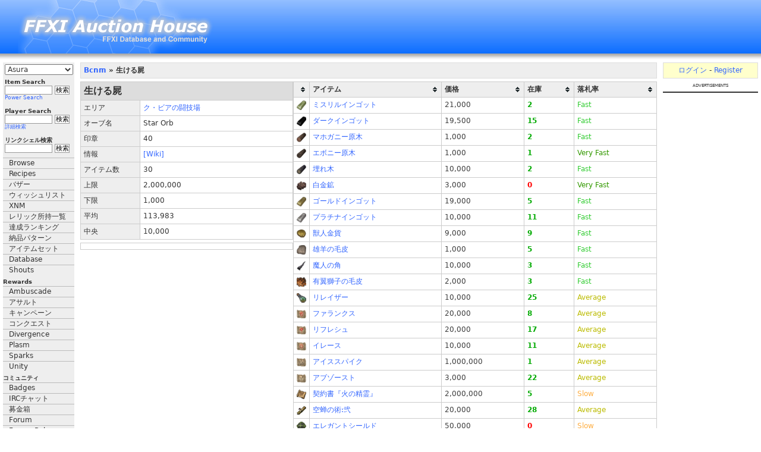

--- FILE ---
content_type: text/html; charset=UTF-8
request_url: https://jp.ffxiah.com/bcnm/40/undying-promise
body_size: 8596
content:
<!DOCTYPE HTML PUBLIC "-//W3C//DTD HTML 4.01 Transitional//EN" "http://www.w3.org/TR/html4/loose.dtd">
<html xmlns="http://www.w3.org/1999/xhtml">
<head>
    <meta http-equiv="X-UA-Compatible" content="IE=Edge"/>
    <meta name="description" content="FFXI Auction House Online"/>
    <meta name="keywords"
          content="FFXI Auction House, FFXI AH, FFXIAH, FFXI, Zilart, Promathia, Aht Urhgan, Final Fantasy XI, Final Fantasy 11, 11, PS2, Playstation2, PlayOnline, Play, Online, SquareSoft, Square, RPG, MMORPG, Role Playing Game, Massively Multiplayer Online Role Playing Game, Massively, Multiplayer, BCNM, ENM, Hume, Elvaan, TaruTaru, Taru, Mithra, Galka, Bastok, Windurst, Jeuno, San d'Oria "/>
    <meta charset="utf-8">
    <link rel="alternate" type="application/rss+xml" title="RSS 2.0"
          href="https://jp.ffxiah.com/rss/news/"/>
    <link rel="shortcut icon" href="/favicon.ico"/>
    <link href="https://static.ffxiah.com/css/main-bundle.v1767195699.css" media="screen" rel="stylesheet" type="text/css" >
<link href="/css/ffxi/app/bcnm.css" media="screen" rel="stylesheet" type="text/css" >    
        <script
      async
      src="https://cdn.fuseplatform.net/publift/tags/2/3831/fuse.js"
    ></script>
    
    <script src="//ajax.googleapis.com/ajax/libs/jquery/2.0.0/jquery.min.js"></script>
    <script>
        var ENV = null;
            </script>
    <script type="text/javascript" src="//ajax.googleapis.com/ajax/libs/jqueryui/1.10.3/jquery-ui.min.js"></script>
<script type="text/javascript" src="/js/vendor/sockjs-0.3.min.js"></script>
<script type="text/javascript" src="https://static.ffxiah.com/js/main-bundle.v1767195699.js"></script>
<script type="text/javascript" src="https://static.ffxiah.com/js/lib/AH.v1731596795.js"></script>
<script type="text/javascript" src="/js/ffxi/app/bcnm.js"></script>
<script type="text/javascript">
    //<!--
        BCNM.id = '40';
        BCNM.items = [{"name":"\u30df\u30b9\u30ea\u30eb\u30a4\u30f3\u30b4\u30c3\u30c8","item_id":653,"median":21000,"rate":7.19887,"stock":"2"},{"name":"\u30c0\u30fc\u30af\u30a4\u30f3\u30b4\u30c3\u30c8","item_id":654,"median":19500,"rate":7.43899,"stock":"15"},{"name":"\u30de\u30db\u30ac\u30cb\u30fc\u539f\u6728","item_id":700,"median":1000,"rate":7.44186,"stock":"2"},{"name":"\u30a8\u30dc\u30cb\u30fc\u539f\u6728","item_id":702,"median":1000,"rate":8.17402,"stock":"1"},{"name":"\u57cb\u308c\u6728","item_id":703,"median":10000,"rate":7.10582,"stock":"2"},{"name":"\u767d\u91d1\u9271","item_id":738,"median":3000,"rate":8.18185,"stock":"0"},{"name":"\u30b4\u30fc\u30eb\u30c9\u30a4\u30f3\u30b4\u30c3\u30c8","item_id":745,"median":19000,"rate":7.56107,"stock":"5"},{"name":"\u30d7\u30e9\u30c1\u30ca\u30a4\u30f3\u30b4\u30c3\u30c8","item_id":746,"median":10000,"rate":6.43946,"stock":"11"},{"name":"\u7363\u4eba\u91d1\u8ca8","item_id":748,"median":9000,"rate":5.70005,"stock":"9"},{"name":"\u96c4\u7f8a\u306e\u6bdb\u76ae","item_id":859,"median":1000,"rate":6.66286,"stock":"5"},{"name":"\u9b54\u4eba\u306e\u89d2","item_id":902,"median":10000,"rate":5.23437,"stock":"3"},{"name":"\u6709\u7ffc\u7345\u5b50\u306e\u6bdb\u76ae","item_id":1116,"median":2000,"rate":5.89884,"stock":"3"},{"name":"\u30ea\u30ec\u30a4\u30b6\u30fc","item_id":4172,"median":10000,"rate":2.76056,"stock":"25"},{"name":"\u30d5\u30a1\u30e9\u30f3\u30af\u30b9","item_id":4714,"median":20000,"rate":1.76663,"stock":"8"},{"name":"\u30ea\u30d5\u30ec\u30b7\u30e5","item_id":4717,"median":20000,"rate":2.55219,"stock":"17"},{"name":"\u30a4\u30ec\u30fc\u30b9","item_id":4751,"median":10000,"rate":3.03157,"stock":"11"},{"name":"\u30a2\u30a4\u30b9\u30b9\u30d1\u30a4\u30af","item_id":4858,"median":1000000,"rate":1.5372,"stock":"1"},{"name":"\u30a2\u30d6\u30be\u30fc\u30b9\u30c8","item_id":4874,"median":3000,"rate":1.23942,"stock":"22"},{"name":"\u5951\u7d04\u66f8\u300e\u706b\u306e\u7cbe\u970a\u300f","item_id":4896,"median":2000000,"rate":0.905666,"stock":"5"},{"name":"\u7a7a\u8749\u306e\u8853:\u5f10","item_id":4947,"median":20000,"rate":1.35634,"stock":"28"},{"name":"\u30a8\u30ec\u30ac\u30f3\u30c8\u30b7\u30fc\u30eb\u30c9","item_id":12404,"median":50000,"rate":0.155688,"stock":"0"},{"name":"\u30b8\u30a7\u30cb\u30c3\u30c8\u30b7\u30fc\u30eb\u30c9","item_id":12405,"median":20000,"rate":0.145701,"stock":"1"},{"name":"\u5fa1\u6b6f\u9ed2","item_id":17787,"median":40000,"rate":0.0868155,"stock":"0"},{"name":"\u666f\u79c0","item_id":17821,"median":30000,"rate":0.114915,"stock":"1"},{"name":"\u30ab\u30eb\u30f4\u30a7\u30ea\u30fc\u30c0\u30ac\u30fc","item_id":17994,"median":10000,"rate":0.100922,"stock":"0"},{"name":"\u30b8\u30e7\u30f3\u30b0\u30eb\u30fc\u30c0\u30ac\u30fc","item_id":17995,"median":10000,"rate":0.0138462,"stock":"1"},{"name":"\u30df\u30e5\u30fc\u30c6\u30a3\u30ec\u30fc\u30bf\u30fc","item_id":18046,"median":20000,"rate":0.452374,"stock":"0"},{"name":"\u30d3\u30a2\u30ef\u30fc\u30c9\u30e9\u30f3\u30b9","item_id":18086,"median":30000,"rate":0.630276,"stock":"1"},{"name":"\u96f7\u65a7","item_id":18210,"median":10000,"rate":0.646237,"stock":"1"},{"name":"\u30c8\u30fc\u30cb\u30a3\u30d1\u30bf","item_id":18350,"median":10000,"rate":0.360392,"stock":"1"}];
        BCNM.comments = [{"score":2,"comment_id":27042,"comment":"Completed this with one White Mage, One Monk and one Paladin.","date_posted":"2008-07-30 17:47:41","char_id":921864,"deleted":0,"type":"bcnm","user_char_id":37889,"avatar":"921864_oiP2z4L833.jpg","user_id":40767,"char_name":"Regulator","server_name":"Sylph","rating":null,"ident_id":51678,"reports":null,"dismiss":null}];
        BCNM.screenshots = [];
    //-->
</script>    <title>生ける屍 - Bcnm - FFXIAH.com</title>    <script>
        $(document).ready(function () {
            Site.init();
            FFXI.init();
            if (User.isLoggedIn()) {
                Site.initFloatingMenus();
            }
        });

        Site.hostname = "jp.ffxiah.com";
        Site._L = {"recipes":"\u5408\u6210","home":"TOP\u3078","war":"\u6226","mnk":"\u30e2","whm":"\u767d","blm":"\u9ed2","rdm":"\u8d64","thf":"\u30b7","pld":"\u30ca","drk":"\u6697","bst":"\u7363","brd":"\u8a69","rng":"\u72e9","sam":"\u4f8d","nin":"\u5fcd","drg":"\u7adc","smn":"\u53ec","blu":"\u9752","cor":"\u30b3","pup":"\u304b","power_search":"\u8a73\u7d30\u691c\u7d22","alchemy":"\u932c\u91d1\u8853","bonecraft":"\u9aa8\u7d30\u5de5","clothcraft":"\u88c1\u7e2b","cooking":"\u8abf\u7406","goldsmithing":"\u5f6b\u91d1","leathercraft":"\u9769\u7d30\u5de5","smithing":"\u935b\u51b6","woodworking":"\u6728\u5de5","price_history":"\u53d6\u5f15\u5c65\u6b74","stock":"\u5728\u5eab","sales_rate":"\u843d\u672d\u7387","show":"\u8868\u793a","hide":"\u975e\u8868\u793a","go":"\u691c\u7d22","server":"\u30b5\u30fc\u30d0","name":"\u30a2\u30a4\u30c6\u30e0\u540d","zone":"\u30a8\u30ea\u30a2","item":"\u30a2\u30a4\u30c6\u30e0","gil":"\u4fa1\u683c","buyer":"\u843d\u672d\u8005","seller":"\u51fa\u54c1\u8005","date":"\u5e74\u6708\u65e5","materials":"\u7d20\u6750","cost":"\u7d4c\u8cbb","total_cost":"\u5168\u7d20\u6750\u7d4c\u8cbb","results":"\u7d50\u679c","hq":"HQ","value":"\u4fa1\u683c","profit":"\u63a1\u7b97","skills":"\u30b9\u30ad\u30eb","ingredients":"\u7d20\u6750","synth":"\u5408\u6210","desynth":"\u5206\u89e3","submit":"Go","dead_slow":"Dead Slow","very_slow":"Very Slow","slow":"Slow","fast":"Fast","very_fast":"Very Fast","average_sales_rate":"Average","comments":"\u30b3\u30e1\u30f3\u30c8","post_comment":"\u30b3\u30e1\u30f3\u30c8\u8ffd\u52a0","screenshots":"\u30b9\u30af\u30ea\u30fc\u30f3\u30b7\u30e7\u30c3\u30c8","price":"\u4fa1\u683c","player":"\u30d7\u30ec\u30a4\u30e4\u30fc","total":"\u5408\u8a08","submit_screenshot":"\u30b9\u30af\u30ea\u30f3\u30b7\u30e7\u30c3\u30c8\u6295\u7a3f","submit_comment":"\u30b3\u30e1\u30f3\u30c8\u6295\u7a3f","rate_up":"\u30ec\u30fc\u30c6\u30a3\u30f3\u30b0\u2191","rate_down":"\u30ec\u30fc\u30c6\u30a3\u30f3\u30b0\u2193","score":"\u30b9\u30b3\u30a2","item_name":"\u30a2\u30a4\u30c6\u30e0\u540d","or":"\u53c8\u306f","sch":"\u5b66","dnc":"\u8e0a","relics":"\u30ec\u30ea\u30c3\u30af\u6240\u6301\u4e00\u89a7","rare":"Rare","ex":"Ex","to":"\u3078","subject":"\u4ef6\u540d","yes":"\u306f\u3044","no":"\u3044\u3044\u3048","ago":"\u524d","on":"\u30aa\u30f3","off":"\u30aa\u30d5","edit":"\u7de8\u96c6","add":"\u8ffd\u52a0","loading":"Loading","new":"\u6700\u65b0","pm":"PM","shouts":"Shouts","validation_failure":"Validation Failure","geo":"GEO","run":"RUN"};
        Site.sid = "28";
        Site.server = "Asura";
        Site.lang = "jp";
        Site.staticHost = "https://static.ffxiah.com";
        Site.cdnHost = "https://cdn-b2.ffxipro.com/file/ffxiah";
        User.id = "0";
        User.chars = null;
        User.admin = 0;
        User.forumMod = 0;
        User.vip = 0;
        User.premium = 0;
        User.defaultIdentId = "";
        User.avatarFile = "";
        User.switches = null;
        User.mobileUA = '';
        User.stream_token = "";
    </script>
    <style>
                .ad-top {
            float: right;
            margin: 0;
        }

            </style>
</head>
<body>
<table id='tbl-layout'>
<tr>
    <td colspan='3' id='tbl-header'>
        <h1>生ける屍</h1>
        <a id='top'></a>

        <div id='top-logo'><a href='//jp.ffxiah.com'><img alt='FFXIAH.com' style='border:0;'
                                                                               src='https://static.ffxiah.com/images/ffxiah/FFXIAH_top_2.jpg'/></a></div>
                    <div class='ad-top'><div data-fuse='23208316102'></div></div>
            </td>
</tr>
<tr>
<td valign='top' id='tbl-left'>
<div id='left-side-wrapper'>
<div id='left-menu' style='max-width:130px !important;'>
    <div id='left-menu-home' class='section-head m-b-5' style='display:none;text-align:center;padding:3px;'><a
            href='/'>TOPへ</a></div>
    <div id='server-select'>
        <select id='ffxi-main-server-select' tabindex='1' class="combo" name="sid">
                            <option value='28'
                        selected>Asura</option>
            
            <option value='28'>Asura</option>
            <option value='1'>Bahamut</option>
            <option value='25'>Bismarck</option>
            <option value='6'>Carbuncle</option>
            <option value='23'>Cerberus</option>
            <option value='7'>Fenrir</option>
            <option value='27'>Lakshmi</option>
            <option value='11'>Leviathan</option>
            <option value='12'>Odin</option>
            <option value='5'>Phoenix</option>
            <option value='16'>Quetzalcoatl</option>
            <option value='20'>Ragnarok</option>
            <option value='2'>Shiva</option>
            <option value='17'>Siren</option>
            <option value='8'>Sylph</option>
            <option value='9'>Valefor</option>
            <optgroup label="非活動">
                <option value='10'>Alexander</option>
                <option value='15'>Caitsith</option>
                <option value='14'>Diabolos</option>
                <option value='30'>Fairy</option>
                <option value='22'>Garuda</option>
                <option value='19'>Gilgamesh</option>
                <option value='32'>Hades</option>
                <option value='13'>Ifrit</option>
                <option value='24'>Kujata</option>
                <option value='29'>Midgardsormr</option>
                <option value='21'>Pandemonium</option>
                <option value='4'>Ramuh</option>
                <option value='31'>Remora</option>
                <option value='26'>Seraph</option>
                <option value='3'>Titan</option>
                <option value='18'>Unicorn</option>
            </optgroup>
        </select>
    </div>

    <div id='item-search'>
        <form method="get" action="/search/item" name='itemsearch'>
            <div class="menu-label">Item Search</div>
            <div style='white-space:nowrap;'><input tabindex="2" class="textbox ffxi-item-search-suggest"
                                                    type="text"
                                                    name="q" value="" />&nbsp;<input
                    tabindex="3" type="submit" value="検索" class="button"/></div>
            <div class="power"><a href='/search/item#adv' tabindex="4">Power Search</a></div>
        </form>
    </div>

    <div id='player-search'>
        <form method="get" action="/search/player">
            <input type="hidden" name="sid" value="28"/>

            <div class="menu-label">Player Search</div>
            <div style='white-space:nowrap;'><input tabindex="5" class="textbox" type="text"
                                                    name="name" value="" />&nbsp;<input
                    tabindex="6" type="submit" value="検索" class="button"/></div>
            <div class="power"><a href='/search/player#adv' tabindex="7">詳細検索</a></div>
        </form>
    </div>

    <div id='linkshell-search'>
        <form method="get" action="/search/linkshell">
            <div class="menu-label">リンクシェル検索</div>
            <div style='white-space:nowrap;'><input tabindex="8" class="textbox" type="text" name="q"
                                                    value=""/>&nbsp;<input
                    tabindex="9" type="submit" value="検索" class="button"/></div>
        </form>
    </div>

    <div id="sideMenu">
        <div class="sideMenuitem"><a tabindex="10" href="/browse" class="menu">Browse</a></div>
        <div class="sideMenuitem"><a tabindex="10" href="/recipes" class="menu">Recipes</a></div>
        <div class="sideMenuitem"><a tabindex="10" href="/bazaar" class="menu">バザー</a></div>
        <div class="sideMenuitem"><a tabindex="10" href="/wanted" class="menu">ウィッシュリスト</a></div>
        <div class="sideMenuitem"><a tabindex="10" href="/bcnm" class="menu">XNM</a></div>
        <div class="sideMenuitem"><a tabindex="10" href="/relics" class="menu">レリック所持一覧</a></div>
        <div class="sideMenuitem"><a tabindex="10" href="/achievements" class="menu">達成ランキング</a></div>
        <div class="sideMenuitem"><a tabindex="10" href="/guild-pattern" class="menu">納品パターン</a></div>
        <div class="sideMenuitem"><a tabindex="10" href="/item-sets" class="menu">アイテムセット</a></div>
        <div class="sideMenuitem"><a tabindex="11" href="/database" class="menu">Database</a></div>

        <div class="sideMenuitem"><a tabindex="11" href="/shouts" class="menu">Shouts</a></div>

        <div class="sideMenuGroup">Rewards</div>
        <div class="sideMenuitem"><a tabindex="10" href="/rewards/ambuscade" class="menu">Ambuscade</a></div>
        <div class="sideMenuitem"><a tabindex="10" href="/rewards/assault" class="menu">アサルト</a></div>
        <div class="sideMenuitem"><a tabindex="10" href="/rewards/campaign" class="menu">キャンペーン</a></div>
        <div class="sideMenuitem"><a tabindex="10" href="/rewards/conquest" class="menu">コンクエスト</a></div>
        <div class="sideMenuitem"><a tabindex="10" href="/rewards/divergence" class="menu">Divergence</a></div>
        <div class="sideMenuitem"><a tabindex="10" href="/rewards/plasm" class="menu">Plasm</a></div>
        <div class="sideMenuitem"><a tabindex="10" href="/rewards/sparks" class="menu">Sparks</a></div>
        <div class="sideMenuitem"><a tabindex="10" href="/rewards/unity" class="menu">Unity</a></div>

        <div class="sideMenuGroup">コミュニティ</div>
        <div class="sideMenuitem"><a tabindex="11" href="/badges" class="menu">Badges</a></div>
        <div class="sideMenuitem"><a tabindex="12" href="https://discordapp.com/invite/0bUAApcl86UNdbI7?username=" class="menu">IRCチャット</a></div>
        <div class="sideMenuitem"><a tabindex="13" href="/donations" class="menu">募金箱</a></div>
        <div class="sideMenuitem"><a tabindex="14" href="/forum" class="menu">Forum</a></div>
        <div class="sideMenuitem"><a tabindex="15" href="/node/272">Forum Rules</a></div>
        <div class="sideMenuitem"><a tabindex="15" href="/social/ffrk">FFRK</a></div>
        <div class="sideMenuitem"><a tabindex="15" href="/social/nintendo">Nintendo</a></div>
        <div class="sideMenuitem"><a tabindex="15" href="/social/twitch">Twitch</a></div>

        <div class="sideMenuGroup">Other Sites</div>
        <div class="sideMenuitem"><a tabindex="16" href="https://www.bg-wiki.com" class="menu">BG Wiki</a></div>
        <div class="sideMenuitem"><a tabindex="17" href="https://www.discordapp.com">Discord</a></div>
        <div class="sideMenuitem"><a tabindex="18" href="https://www.ffxidb.com" class="menu">FFXIDB</a></div>
        <div class="sideMenuitem"><a tabindex="18" href="https://www.ffxivpro.com" class="menu">FFXIVPro</a></div>
        <div class="sideMenuitem"><a tabindex="19" href="https://www.guildwork.com" class="menu">Guildwork</a></div>
        <div class="sideMenuitem"><a tabindex="20" href="https://www.windower.net" class="menu">Windower</a></div>
    </div>
    </div>
<div id='left-side-extra'>
    <div class='note'>
        言語:
        <a data-ffxiah-skip href='https://jp.ffxiah.com/bcnm/40/undying-promise'>JP</a>
        <a data-ffxiah-skip href='https://www.ffxiah.com/bcnm/40/undying-promise'>EN</a>
        <a data-ffxiah-skip href='https://de.ffxiah.com/bcnm/40/undying-promise'>DE</a>
        <a data-ffxiah-skip href='https://fr.ffxiah.com/bcnm/40/undying-promise'>FR</a>
    </div>
    <div class='space'></div>
                <div id='yellow_box'>2010-06-21<br />
<b><a href="/?new_items">New Items</a></b></div>
        <div class='space'></div>
    
            <div><a href='https://www.ffxivpro.com'><img style='width:120px;height:40px;' border='0'
                                                    src='https://static.ffxiah.com/images/ffxivprobox.jpg'/></a>
        </div>
        <div class='space'></div>
        <div><a href='http://www.guildwork.com' rel='nofollow'><img style='width:120px;'
                                                                    src='https://static.ffxiah.com/images/guildwork-logo-120.png'
                                                                    border='0'/></a></div>
        <div class='space'></div>
    
    
    <div class='m-t-5 f-10 center'>
        <b></b> users online
    </div>

    
    <div id="left-side-ad" style="margin-top:5px;height:600px;">
            </div>
</div>
</div>
</td>
<td valign='top' id='tbl-main'>
    <div id='msg-notice' class="hidden">
        <div class='ui-widget'>
            <div class='ui-state-highlight ui-corner-all m-b-5 p-5'>
                <p><span class='ui-icon ui-icon-info f-l' style='margin-right: .3em;'></span><span
                        class="msg-content"></span></p></div>
        </div>
    </div>
    <div id='msg-error' class="hidden">
        <div class='ui-widget'>
            <div class='ui-state-error ui-corner-all m-b-5 p-5'>
                <p><span class='ui-icon ui-icon-alert f-l' style='margin-right: .3em;'></span><span
                        class="msg-content"></span></p></div>
        </div>
    </div>
    <div class=page_head><a href=/bcnm>Bcnm</a> &#187; 生ける屍</div>
<table width=100%>
    <tr>
        <!-- Left Side -->
        <td valign=top width=350>
            <table class='tbl-bcnm'>
                <tr>
                    <td colspan=2 class=tbl-bcnm-name>生ける屍</td>
                </tr>
                <tr>
                    <td class=bcnm-field>エリア</td>
                    <td>
                        <a href='/zone/206/クビアの闘技場'>ク・ビアの闘技場</a>
                    </td>
                </tr>
                <tr>
                    <td class=bcnm-field>オーブ名</td>
                    <td>Star Orb</td>
                </tr>
                <tr>
                    <td class=bcnm-field>印章</td>
                    <td>40</td>
                </tr>
                <tr>
                    <td class=bcnm-field>情報</td>
                    <td><a href="https://ffxiclopedia.fandom.com/wiki/%E7%94%9F%E3%81%91%E3%82%8B%E5%B1%8D">[Wiki]</a>
                    </td>
                </tr>
                <tr>
                    <td class=bcnm-field>アイテム数</td>
                    <td><span class=bcnm-count></span></td>
                </tr>
                <tr>
                    <td class=bcnm-field>上限</td>
                    <td><span class=bcnm-max></span></td>
                </tr>
                <tr>
                    <td class=bcnm-field>下限</td>
                    <td><span class=bcnm-min></span></td>
                </tr>
                <tr>
                    <td class=bcnm-field>平均</td>
                    <td><span class=bcnm-avg></span></td>
                </tr>
                <tr>
                    <td class=bcnm-field>中央</td>
                    <td><span class=bcnm-med></span></td>
                </tr>
            </table>
            <div class=space></div>

            <!-- Ad -->
            <div class=bcnm-block-ad>
                <div data-fuse='23208316117'></div>            </div>

            <!-- Videos -->
        </td>
        <!-- Right Side -->
        <td valign=top>
            <div id=bcnm-items></div>
            <div id=bcnm-comments></div>
            <div id=bcnm-screenshots></div>
        </td>
    </tr>
</table></td>
<td valign='top' id='tbl-right'>
    <div id='right-side-wrapper' style="width:160px;">
                    <div id='register-login-box'>
                <a href="/login">ログイン</a> -
                <a href="/register">Register</a>
            </div>
                <div class="advert-label" style="font-variant:small-caps;font-size:10px;text-align: center;">advertisements
        </div>
        <div style="border:1px solid #333;margin-top:5px;">
            <div data-fuse='23208316114'></div>        </div>
    </div>
</td>
</tr>
<tr>
    <td colspan="3">
        <div id='copyright'>All FFXI content and images &#169; 2002-2026 SQUARE ENIX CO., LTD. FINAL
            FANTASY is a registered trademark of Square Enix Co., Ltd.
        </div>
        <div id='footer-bar'>
            <div id='footer-links'><a href='/about'>詳細情報</a> - <a
                    href='/advertising'>広告</a> - <a
                    href="/privacy">プライバシー</a> - <a href="/contact">連絡</a></div>
        </div>
    </td>
</tr>
</table>

<div class='dialog'>
    <div id='PM-Dialog' class='large_form dialog' title='Send Private Message' style='display:none;'>
        <form method='post' action='/mbox/process' name='compose' id='PM-Dialog-Form'>
            <input type='hidden' name='action' value='add_msg'/>
            <input type='hidden' name='pm_button' value='1'/>
            <table width='350' cellpadding="1" cellspacing="1">
                <tr>
                    <td width='50'>差出人:</td>
                    <td><span class='identity-select'><div style='height:55px;' class=identity><span class='ident-avatar-sel'><span class=ident-avatar-my-user><img src='/images/mini-noavatar.jpg' class='mini-avatar' /></span></span><span class=ident-sel-wrapper><select class='ident-sel ident-sel-def' name=char_id><option value='my-user' selected=1></option></select></span></div></span></td>
                </tr>
                <tr>
                    <td>へ:</td>
                    <td><input id='compose2_to_name' type='text' name='to_name' size='24'/></td>
                </tr>
                <tr>
                    <td>件名:</td>
                    <td><input style='font-size:11px;' id='compose2_subject' type='text' name='subject' size='40'/></td>
                </tr>
                <tr>
                    <td valign='top'>本文:</td>
                    <td><textarea class='f-11' id='compose2_body' name='body' cols='35' rows='5'></textarea></td>
                </tr>
            </table>
        </form>
    </div>
</div>
<div id='report-dialog' style='display:none;'>
    <form method='post' action='/members/process' id='report-abuse-form'>
        <input type='hidden' name='action'/>
        <input type='hidden' name='id'/>
        <input type='hidden' name='content_type'/>
        <input type='hidden' name='url'/>
                    <div class="report-type"><input type="radio" name="report_type"
                                          value='2'/> It&#039;s harassing me            </div>
                                <div class="report-type"><input type="radio" name="report_type"
                                          value='3'/> It&#039;s harassing another user             </div>
                                <div class="report-type"><input type="radio" name="report_type"
                                          value='4'/> Spam/Offtopic            </div>
                                <div class="report-type"><input type="radio" name="report_type"
                                          value='5'/> Contains hate speech or attacks an individual            </div>
                            <div class="report-sub-type"><select name='report_sub_type_5'>
                        <option value="-1">Choose a type</option>
                                                    <option
                                value='6'>Targets a race or ethnicity</option>
                                                    <option
                                value='7'>Targets a religious group</option>
                                                    <option
                                value='8'>Targets based on gender or orientation</option>
                                                    <option
                                value='9'>Targets people with a disability or disease</option>
                                            </select></div>
                                <div class="report-type"><input type="radio" name="report_type"
                                          value='10'/> Violence or harmful behavior            </div>
                            <div class="report-sub-type"><select name='report_sub_type_10'>
                        <option value="-1">Choose a type</option>
                                                    <option
                                value='11'>Credible threat of violence</option>
                                                    <option
                                value='12'>Self-harm</option>
                                                    <option
                                value='13'>Graphic violence</option>
                                                    <option
                                value='14'>Theft or vandalism</option>
                                                    <option
                                value='15'>Illegal drug use</option>
                                            </select></div>
                                <div class="report-type"><input type="radio" name="report_type"
                                          value='16'/> Pornography, adult, or mature content            </div>
                                <div class="report-type"><input type="radio" name="report_type"
                                          value='17'/> Excessive profanity            </div>
                                <div class="report-type"><input type="radio" name="report_type"
                                          value='18'/> Hacking/cracking content            </div>
                                <div class="report-type"><input type="radio" name="report_type"
                                          value='19'/> Scam            </div>
                                <div class="report-type"><input type="radio" name="report_type"
                                          value='20'/> Excessive hostility            </div>
                        </form>
</div>
<div id='char-select' class='hidden'></div>
<div id='overlay' class='darkenBackground' style='display:none;'></div>
<div id='alert-box'></div>

<!-- Google tag (gtag.js) -->
<script async src="https://www.googletagmanager.com/gtag/js?id=G-E3H3ZWMDX1"></script>
<script>
  window.dataLayer = window.dataLayer || [];
  function gtag(){dataLayer.push(arguments);}
  gtag('js', new Date());

  gtag('config', 'G-E3H3ZWMDX1');
</script>
</body>
</html>


--- FILE ---
content_type: text/html; charset=utf-8
request_url: https://www.google.com/recaptcha/api2/aframe
body_size: 268
content:
<!DOCTYPE HTML><html><head><meta http-equiv="content-type" content="text/html; charset=UTF-8"></head><body><script nonce="J1k5ykYhey4bzM9XoLJjRw">/** Anti-fraud and anti-abuse applications only. See google.com/recaptcha */ try{var clients={'sodar':'https://pagead2.googlesyndication.com/pagead/sodar?'};window.addEventListener("message",function(a){try{if(a.source===window.parent){var b=JSON.parse(a.data);var c=clients[b['id']];if(c){var d=document.createElement('img');d.src=c+b['params']+'&rc='+(localStorage.getItem("rc::a")?sessionStorage.getItem("rc::b"):"");window.document.body.appendChild(d);sessionStorage.setItem("rc::e",parseInt(sessionStorage.getItem("rc::e")||0)+1);localStorage.setItem("rc::h",'1769009459852');}}}catch(b){}});window.parent.postMessage("_grecaptcha_ready", "*");}catch(b){}</script></body></html>

--- FILE ---
content_type: text/css
request_url: https://jp.ffxiah.com/css/ffxi/app/bcnm.css
body_size: 481
content:
.bcnm-table{width:100%;border-collapse:collapse}.bcnm-table th{background-color:#ddd}.bcnm-table td,.bcnm-table th{border:1px solid #ccc;padding:5px}.tbl-bcnm{width:358px;border-collapse:collapse}.tbl-bcnm td{border:1px solid #ccc;padding:5px}.tbl-bcnm-name{background-color:#ddd;font-size:16px;font-variant:small-caps;font-weight:bolder}#bcnm-items{margin-bottom:5px}.bcnm-field{background-color:#eee;width:100px}.bcnm-block-ad{border:1px solid #ccc;padding:5px;text-align:center}

--- FILE ---
content_type: text/plain
request_url: https://rtb.openx.net/openrtbb/prebidjs
body_size: -82
content:
{"id":"27ca7067-4a3f-49ae-98d8-df3b5957785d","nbr":0}

--- FILE ---
content_type: application/javascript
request_url: https://jp.ffxiah.com/js/ffxi/app/bcnm.js
body_size: 1513
content:
var BCNM={init:function(){BCNM.renderItemList();BCNM.renderComments();BCNM.renderScreenshots();BCNM.calcs()},gil:[],hasItems:function(){return BCNM.items&&BCNM.items.length>0?true:false},calcs:function(){$(".bcnm-count").text(Core.numberFormat(BCNM.gil.length));$(".bcnm-max").text(Core.numberFormat(BCNM.gil.max()));$(".bcnm-min").text(Core.numberFormat(BCNM.gil.min()));$(".bcnm-avg").text(Core.numberFormat(BCNM.gil.sum()/BCNM.gil.length));$(".bcnm-med").text(Core.numberFormat(BCNM.gil.median()))},renderItemList:function(){var ret="";ret+="<table class='stdtbl stdlist'><thead>"+"<tr class=stdsortable-header>"+"<th width=16></th>"+"<th>"+Site.L("item")+"</th>"+"<th>"+Site.L("gil")+"</th>"+"<th>"+Site.L("stock")+"</th>"+"<th>"+Site.L("sales_rate")+"</th>"+"</tr></thead>";if(BCNM.hasItems()){for(var i=0;i<BCNM.items.length;i++){var row=BCNM.items[i];if(Core.isNumeric(row.median)){BCNM.gil.push(row.median)}ret+="<tr>"+"<td>"+FFXI.miniItemIcon(row.item_id)+"</td>"+"<td>"+FFXI.itemLink(row.item_id,row.name)+"</td>"+"<td>"+Core.numberFormat(row.median)+"</td>"+"<td><span class=stock>"+row.stock+"</span></td>"+"<td class=sales-rate>"+row.rate+"</td>"+"</tr>"}}ret+="</table>";$("#bcnm-items").html(ret);$("#bcnm-items table").tablesorter();FFXI.autoFormat()},renderComments:function(){Site.renderComments("#bcnm-comments","bcnm",BCNM.id,BCNM.comments)},renderScreenshots:function(){Site.renderScreenshots("#bcnm-screenshots","bcnm",BCNM.id,BCNM.screenshots)}};$(document).ready(function(){BCNM.init()});


--- FILE ---
content_type: application/javascript
request_url: https://static.ffxiah.com/js/lib/AH.v1731596795.js
body_size: 13115
content:
if(typeof AH_Version==="undefined"){var AH_Version=20190214}var AH={domain:"ffxiah.com",url:"https://static.ffxiah.com",apiurl:"https://api.ffxiah.com",headNode:document.getElementsByTagName("head").item(0),timer:null,defaultLang:"en",games:["ffxi","ffxiv"],langs:["en","jp","de","fr"],addCSS:function(file){var linkNode=document.createElement("link");linkNode.setAttribute("rel","stylesheet");linkNode.setAttribute("href",file);linkNode.setAttribute("type","text/css");this.headNode.appendChild(linkNode)},jsonp:{currentScript:null,getJSON:function(url,data,callback){var src=url+(url.indexOf("?")+1?"&":"?");var head=document.getElementsByTagName("head")[0];var newScript=document.createElement("script");var params=[];var param_name="";this.success=callback;data["callback"]="AH.jsonp.success";for(param_name in data){params.push(param_name+"="+encodeURIComponent(data[param_name]))}src+=params.join("&");newScript.type="text/javascript";newScript.src=src;if(this.currentScript)head.removeChild(currentScript);head.appendChild(newScript)},success:null},insertAfter:function(referenceNode,newNode){referenceNode.parentNode.insertBefore(newNode,referenceNode.nextSibling)},isDescendant:function(parent,child){var node=child.parentNode;while(node!=null){if(node.nodeName.toLowerCase()==parent.toLowerCase()){return true}node=node.parentNode}return false},addJS:function(file,body){var jsNode=document.createElement("script");jsNode.setAttribute("src",file);jsNode.setAttribute("type","text/javascript");if(body){document.getElementsByTagName("body").item(0).appendChild(jsNode)}else{this.headNode.appendChild(jsNode)}},domReady:function(callback){var self=this;if(/WebKit/i.test(window.navigator.userAgent)){self.timer=setInterval(function(){if(/loaded|complete/.test(document.readyState)){clearInterval(self.timer);callback()}},100)}else if(document.addEventListener){document.addEventListener("DOMContentLoaded",function(){callback()},false)}else if(document.all&&!window.opera){document.write('<script type="text/javascript" id="contentloadtag" defer="defer" src="javascript:void(0)"><\/script>');var contentloadtag=document.getElementById("contentloadtag");contentloadtag.onreadystatechange=function(){if(this.readyState=="complete"){callback()}}}},log:function(str){var console=document.getElementById("ah-console");var html=console.innerHTML;html+=str+"<br />";console.innerHTML=html},getLang:function(s){for(var i in this.langs){if(this.langs[i]==s)return s}return this.defaultLang},load:function(url,callback){var xhr;if(typeof XMLHttpRequest!=="undefined")xhr=new XMLHttpRequest;else{var versions=["MSXML2.XmlHttp.5.0","MSXML2.XmlHttp.4.0","MSXML2.XmlHttp.3.0","MSXML2.XmlHttp.2.0","Microsoft.XmlHttp"];for(var i=0,len=versions.length;i<len;i++){try{xhr=new ActiveXObject(versions[i]);break}catch(e){}}}xhr.onreadystatechange=ensureReadiness;function ensureReadiness(){if(xhr.readyState<4){return}if(xhr.status!==200){return}if(xhr.readyState===4){callback(xhr)}}xhr.open("GET",url,true);xhr.send("")}};if(window.location.hostname.match(/.*\.dev$/)){AH.url=window.location.hostname}AH.Tooltip={elementid:"AH_TT",classname:"AH_TT",offsetxpoint:10,offsetypoint:20,ie:document.all,ns6:document.getElementById&&!document.all,enabletip:false,inited:false,tipobj:null,lastpos:null,init:function(classname){var self=AH.Tooltip;if(document.getElementById(self.elementid)==null){var div=document.createElement("div");div.setAttribute("id",self.elementid);if(classname!=null){self.classname=classname}div.setAttribute("class",self.classname);window.document.body.appendChild(div)}if(self.ie||self.ns6){self.tipobj=document.all?document.all[self.elementid]:document.getElementById?document.getElementById(self.elementid):""}document.onmousemove=function(e){self.position(e)};self.inited=true},iebody:function(){return document.compatMode&&document.compatMode!="BackCompat"?document.documentElement:document.body},f_clientHeight:function(){var self=this;return self.f_filterResults(window.innerHeight?window.innerHeight:0,document.documentElement?document.documentElement.clientHeight:0,document.body?document.body.clientHeight:0)},f_scrollTop:function(){var self=this;return self.f_filterResults(window.pageYOffset?window.pageYOffset:0,document.documentElement?document.documentElement.scrollTop:0,document.body?document.body.scrollTop:0)},f_filterResults:function(n_win,n_docel,n_body){var n_result=n_win?n_win:0;if(n_docel&&(!n_result||n_result>n_docel))n_result=n_docel;return n_body&&(!n_result||n_result>n_body)?n_body:n_result},show:function(thetext,thecolor,thewidth){var self=AH.Tooltip;if(!self.inited)self.init();if(self.ns6||self.ie){if(typeof thewidth!="undefined")self.tipobj.style.width=thewidth+"px";if(typeof thecolor!="undefined"&&thecolor!="")self.tipobj.style.backgroundColor=thecolor;if(typeof thetext=="function"){self.tipobj.innerHTML=thetext()}else{self.tipobj.innerHTML=thetext}self.enabletip=true;return false}},position:function(e){var self=AH.Tooltip;self.lastpos=e;if(self.enabletip){var curX=self.ns6?e.pageX:event.clientX+self.iebody().scrollLeft;var curY=self.ns6?e.pageY:event.clientY+self.iebody().scrollTop;var sTop=self.f_scrollTop();var wHeight=self.f_clientHeight();var baseline=sTop+wHeight;var rightedge=self.ie&&!window.opera?self.iebody().clientWidth-event.clientX-self.offsetxpoint:window.innerWidth-e.clientX-self.offsetxpoint-20;var bottomedge=self.ie&&!window.opera?wHeight-event.clientY-self.offsetypoint:wHeight-e.clientY-self.offsetypoint;var leftedge=self.offsetxpoint<0?self.offsetxpoint*-1:-1e3;var posX;if(rightedge<self.tipobj.offsetWidth){self.tipobj.style.left=self.ie?self.iebody().scrollLeft+event.clientX-self.tipobj.offsetWidth+"px":window.pageXOffset+e.clientX-self.tipobj.offsetWidth+"px"}else if(curX<leftedge){self.tipobj.style.left="5px"}else{self.tipobj.style.left=curX+self.offsetxpoint+"px"}if(bottomedge<self.tipobj.offsetHeight-20-3){if(curY+self.tipobj.offsetHeight+self.offsetypoint>=baseline){self.tipobj.style.top=self.tipobj.offsetHeight>=wHeight?sTop+"px":baseline-self.tipobj.offsetHeight-self.offsetypoint+"px"}else{self.tipobj.style.top=self.ie?sTop+event.clientY-self.tipobj.offsetHeight-self.offsetypoint+"px":sTop+e.clientY-self.tipobj.offsetHeight-self.offsetypoint+"px"}}else{self.tipobj.style.top=curY+self.offsetypoint+"px"}self.tipobj.style.visibility="visible";self.tipobj.style.display="block"}},hide:function(){var self=this;if(!self.inited)return;if(self.ns6||self.ie){self.enabletip=false;self.tipobj.style.display="none";self.tipobj.style.visibility="hidden";self.tipobj.style.left="-1000px";self.tipobj.style.backgroundColor="";self.tipobj.style.width=""}}};AH.Tips={timer:0,currTip:"",inited:false,bodyRef:null,cssFile:AH.url+"/css/shared/syndicate.css",data:[],types:["item"],init:function(){var self=AH.Tips;if(self.inited)return;for(var g in AH.games){self.data[AH.games[g]]=[];for(var i in AH.langs){self.data[AH.games[g]][AH.langs[i]]=[];for(var j in self.types){self.data[AH.games[g]][AH.langs[i]][self.types[j]]=[]}}}self.inited=true;self.bodyRef=document.getElementsByTagName("body").item(0);if(!(typeof AH_Version==="undefined")){self.cssFile=AH.url+"/css/shared/syndicate.v"+AH_Version+".css"}AH.addCSS(self.cssFile);self.addTips()},addTips:function(){var self=this;if(!self.inited){self.init();return}var links=document.getElementsByTagName("a");for(var i=0;i<links.length;i++){var args=[];var AL=links[i].href.match(/^https?:\/\/(www|jp|fr|de|es)?\.?ffxi(ah|vpro)\.(com|dev)\/(item|recipe)(\/|\.php\?id=)([0-9]+)/);if(AL==null)continue;if(AL[2]=="ah"){args["game"]="ffxi"}else if(AL[2]=="vpro"){args["game"]="ffxiv"}else{continue}args["lang"]=AH.getLang(AL[1]);args["id"]=AL[6];args["type"]=AL[4];args["env"]=AL[3];self.removeEvent(links[i],"mouseover",AH.Tips.show);self.removeEvent(links[i],"mouseout",AH.Tips.hide);self.addevent(links[i],"mouseover",AH.Tips.show,args);self.addevent(links[i],"mouseout",AH.Tips.hide,[])}},hide:function(){return function(){var self=AH.Tips;if(self.timer&&self.timer>0){window.clearInterval(self.timer);self.timer=0}AH.Tooltip.hide()}},show:function(args){return function(){var self=AH.Tips;if(self.timer&&self.timer>0){window.clearInterval(self.timer);self.timer=0}var tipId=args["game"]+"_"+args["lang"]+"_"+args["type"]+"_"+args["id"];if(self.currTip==tipId){AH.Tooltip.enabletip=true;AH.Tooltip.position(AH.Tooltip.lastpos);return}else if(self.isRegistered(args)){AH.Tooltip.show(self.data[args["game"]][args["lang"]][args["type"]][args["id"]]);if(self.data[args["game"]][args["lang"]][args["type"]][args["id"]]!="Loading..."){self.currTip=tipId}}else{self.fetch(args)}var func=AH.Tips.show(args);self.timer=window.setInterval(func,50)}},isRegistered:function(args){return typeof AH.Tips.data[args["game"]][args["lang"]][args["type"]][args["id"]]!="undefined"},fetch:function(args){AH.Tips.data[args["game"]][args["lang"]][args["type"]][args["id"]]="Loading...";AH.addJS(AH.apiurl+"/tt/?v=3&game="+args["game"]+"&lang="+args["lang"]+"&type="+args["type"]+"&id="+args["id"])},addevent:function(element,event,func,argumentsArray){if(typeof func=="string"){func=window[func]}if(typeof element=="string"){element=document.getElementById(element)}if(!element||typeof event!="string"||typeof func!="function"){return false}event=event.toLowerCase();if(typeof element["addEventListener"]!="undefined"){if(event.indexOf("on")>-1){event=event.replace(/^on/,"")}element.addEventListener(event,func(argumentsArray),false);return true}else if(typeof element["attachEvent"]!="undefined"){if(event.indexOf("on")!=0){event="on"+event}element.attachEvent(event,func(argumentsArray));return true}else{if(event.indexOf("on")!=0){event="on"+event}element[event]=func(argumentsArray)}return false},removeEvent:function(element,event,func){if(typeof func=="string"){func=window[func]}if(typeof element=="string"){element=document.getElementById(element)}if(!element||typeof event!="string"||typeof func!="function"){return false}event=event.toLowerCase();if(typeof element["addEventListener"]!="undefined"){if(event.indexOf("on")>-1){event=event.replace(/^on/,"")}element.removeEventListener(event,func,false);return true}else if(typeof element["attachEvent"]!="undefined"){if(event.indexOf("on")!=0){event="on"+event}element.detachEvent(event,func);return true}else{if(event.indexOf("on")!=0){event="on"+event}element[event]=false}return false}};AH.Reactor={elements:[],types:["equipbox","itemlist","node"],data:{},init:function(){this.initData();this.loadObjects(this.getElements())},initData:function(){for(var i=0;i<AH.langs.length;i++){this.data[AH.langs[i]]={};for(var j=0;j<AH.games.length;j++){this.data[AH.langs[i]][AH.games[j]]={};for(var k=0;k<this.types.length;k++){this.data[AH.langs[i]][AH.games[j]][this.types[k]]={}}}}},loadObjects:function(elements){if(!elements)return;for(var i=0;i<elements.length;i++){var method="";var url="";switch(elements[i]["type"]){case"equipbox":url="/"+elements[i]["game"]+"/itemset/";method="getEquipBox";break;case"itemlist":url="/"+elements[i]["game"]+"/itemset/";method="getItemList";break;case"node":url="/node/";method="getNodeContent";break}if(method&&url){this.loadObject(elements[i],method,url)}}},callback:function(d){if(d["id"]&&d["lang"]&&d["game"]&&d["type"]){try{var obj=AH.Reactor.data[d["lang"]][d["game"]][d["type"]][d["id"]];obj.data=d.data;AH.Reactor.renderObject(obj)}catch(err){}}},loadObject:function(el,method,url){var obj=this.data[el["lang"]][el["game"]][el["type"]][el["id"]];if(!obj){this.data[el["lang"]][el["game"]][el["type"]][el["id"]]={load:[{el:el["el"]}]};var data={game:el["game"],type:el["type"],id:el["id"],lang:el["lang"],method:method};AH.jsonp.getJSON(AH.apiurl+url,data,AH.Reactor.callback)}else{obj.load.push({el:el["el"]});this.renderObject(obj)}},renderObject:function(obj){if(!obj["load"]||obj["load"].length===0)return;var len=obj.load.length;while(len--){if(obj["load"][len].done||!obj.data)continue;var div=document.createElement("div");div.innerHTML=obj.data;var parent=obj.load[len].el.parentNode;parent.insertBefore(div,obj.load[len].el);obj.load[len].done=true;parent.removeChild(obj.load[len].el);this.loadObjects(this.getElements(div));Site.autoFormat(div)}AH.Tips.addTips()},getElements:function(node){var skip_node_type=false;if(!node){node=document}else{skip_node_type=true}var elements=[];var links=node.getElementsByTagName("a");for(var i=0;i<links.length;i++){var args={};if(links[i].hasAttribute("data-ffxiah-skip"))continue;for(var j=0;j<this.types.length;j++){if(skip_node_type&&this.types[j]=="node")continue;if(links[i].hasAttribute("data-ffxiah-"+this.types[j])){args["type"]=this.types[j];break}}if(!args["type"])continue;if(AH.isDescendant("pre",links[i]))continue;var AL=links[i].href.match(/^https?:\/\/(www|jp|fr|de|es)?\.?ffxi(ah|vpro)\.(com|dev)\/(item\-sets|node)\/([0-9]+)/);if(AL==null)continue;if(AL[2]=="ah"){args["game"]="ffxi"}else if(AL[2]=="vpro"){args["game"]="ffxiv"}else{continue}args["lang"]=AH.getLang(AL[1]);args["id"]=AL[5];args["el"]=links[i];elements.push(args)}return elements}};AH.domReady(function(){AH.Tooltip.init();AH.Tips.init();AH.Reactor.init()});
